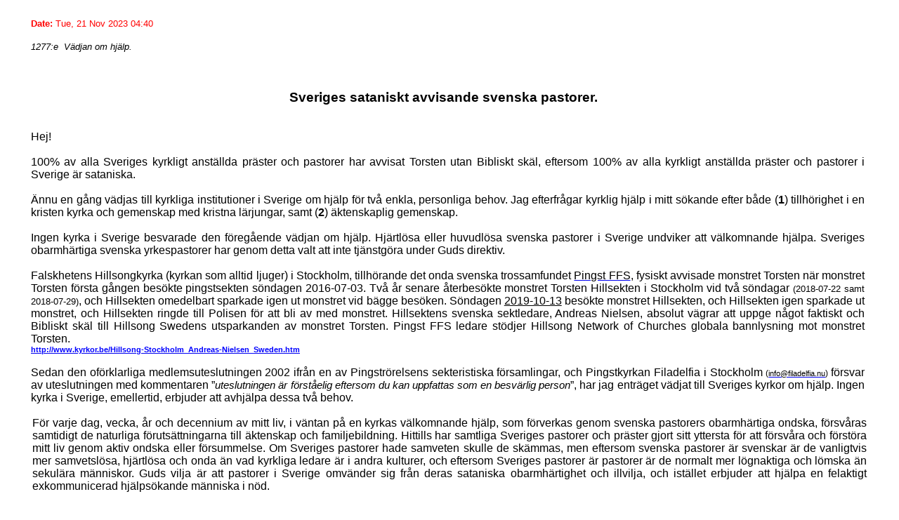

--- FILE ---
content_type: text/html
request_url: http://www.kyrkor.be/231121.htm
body_size: 7256
content:
<!DOCTYPE html PUBLIC "-//W3C//DTD HTML 4.01 Transitional//EN" "http://www.w3.org/TR/html4/loose.dtd">
<html lang="en"><head>
















<meta content="text/html; charset=ISO-8859-1" http-equiv="content-type"><title>Torsten
är avvisad av 100% av alla Sveriges kyrkliga pastorer, eftersom Torsten
är kristen heterosexuell man avsedd av Gud för kristet äktenskap.</title><meta content="T" name="author"></head><body>

<p class="MsoNormal" style="margin: 0cm 30.6pt 0.0001pt 27pt; text-align: justify;"><span style="font-family: &quot;Verdana&quot;,sans-serif;"><o:p>&nbsp;</o:p></span></p>


<p class="MsoNormal" style="margin: 0cm 30.6pt 0.0001pt 27pt; text-align: justify;"><b><span style="font-size: 10pt; font-family: &quot;Verdana&quot;,sans-serif; color: red;">Date:</span></b><span style="font-size: 10pt; font-family: &quot;Verdana&quot;,sans-serif; color: red;"> Tue, 21 Nov 2023 04:40 <o:p></o:p></span></p>


<p class="MsoNormal" style="margin: 0cm 30.6pt 0.0001pt 27pt; text-align: justify;"><span style="font-family: &quot;Verdana&quot;,sans-serif;"><o:p>&nbsp;</o:p></span></p>


<p class="MsoNormal" style="margin: 0cm 30.6pt 0.0001pt 27pt; text-align: justify;"><em><span style="font-size: 10pt; font-family: &quot;Verdana&quot;,sans-serif;" lang="SV">1277:e<span style="">&nbsp; </span>Vädjan om hjälp.<o:p></o:p></span></em></p>


<p class="MsoNormal" style="margin: 0cm 30.6pt 0.0001pt 27pt; text-align: justify;"><span style="font-family: &quot;Verdana&quot;,sans-serif;" lang="SV"><o:p>&nbsp;</o:p></span></p>


<p class="MsoNormal" style="margin: 0cm 30.6pt 0.0001pt 27pt; text-align: justify;"><span style="font-family: &quot;Verdana&quot;,sans-serif;" lang="SV"><o:p>&nbsp;</o:p></span></p>


<p class="MsoNormal" style="margin: 0cm 30.6pt 0.0001pt 27pt; text-align: justify;"><span style="font-family: &quot;Verdana&quot;,sans-serif;" lang="SV"><o:p>&nbsp;</o:p></span></p>


<p class="MsoNormal" style="margin: 0cm 48.5pt 0.0001pt 36pt; text-align: center;" align="center"><b><span style="font-size: 14pt; font-family: &quot;Verdana&quot;,sans-serif;" lang="SV">Sveriges sataniskt
avvisande svenska pastorer. </span></b><span style="font-size: 14pt;" lang="SV"><o:p></o:p></span></p>


<p class="MsoNormal" style="margin: 0cm 30.6pt 0.0001pt 27pt; text-align: justify;"><span style="font-family: &quot;Verdana&quot;,sans-serif;" lang="SV"><o:p>&nbsp;</o:p></span></p>


<p class="MsoNormal" style="margin: 0cm 30.6pt 0.0001pt 27pt; text-align: justify;"><span style="font-family: &quot;Verdana&quot;,sans-serif;" lang="SV"><o:p>&nbsp;</o:p></span></p>


<p class="MsoNormal" style="margin: 0cm 30.6pt 0.0001pt 27pt; text-align: justify;"><span style="font-family: &quot;Verdana&quot;,sans-serif;" lang="SV">Hej!<o:p></o:p></span></p>


<p class="MsoNormal" style="margin: 0cm 30.6pt 0.0001pt 27pt; text-align: justify;"><span style="font-family: &quot;Verdana&quot;,sans-serif;" lang="SV"><o:p>&nbsp;</o:p></span></p>


<p class="MsoNormal" style="margin: 0cm 30.6pt 0.0001pt 27pt; text-align: justify;"><span style="font-family: &quot;Verdana&quot;,sans-serif;" lang="SV">100% av alla Sveriges kyrkligt
anställda präster och pastorer har avvisat Torsten utan Bibliskt skäl, eftersom
100% av alla kyrkligt anställda präster och pastorer i Sverige är sataniska. <o:p></o:p></span></p>


<p class="MsoNormal" style="margin: 0cm 30.6pt 0.0001pt 27pt; text-align: justify;"><span style="font-family: &quot;Verdana&quot;,sans-serif;" lang="SV"><o:p>&nbsp;</o:p></span></p>


<p class="MsoNormal" style="margin: 0cm 30.6pt 0.0001pt 27pt; text-align: justify;"><span style="font-family: &quot;Verdana&quot;,sans-serif;" lang="SV">Ännu en gång vädjas till kyrkliga
institutioner i Sverige om hjälp för två enkla, personliga behov. Jag
efterfrågar kyrklig hjälp i mitt sökande efter både (<st1:NumConv6p0 sch="1" val="1" w:st="on"><b style="">1</b></st1:NumConv6p0>)
tillhörighet i en kristen kyrka och gemenskap med kristna lärjungar, samt (<st1:NumConv6p0 sch="1" val="2" w:st="on"><b style="">2</b></st1:NumConv6p0>)
äktenskaplig gemenskap. <o:p></o:p></span></p>


<p class="MsoNormal" style="margin: 0cm 30.6pt 0.0001pt 27pt; text-align: justify;"><span style="font-family: &quot;Verdana&quot;,sans-serif;" lang="SV"><o:p>&nbsp;</o:p></span></p>


<p class="MsoNormal" style="margin: 0cm 30.6pt 0.0001pt 27pt; text-align: justify;"><span style="font-family: &quot;Verdana&quot;,sans-serif;" lang="SV">Ingen kyrka i Sverige besvarade den
föregående vädjan om hjälp. Hjärtlösa eller huvudlösa svenska pastorer i
Sverige undviker att välkomnande hjälpa. Sveriges obarmhärtiga svenska
yrkespastorer har genom detta valt att inte tjänstgöra under Guds direktiv. <o:p></o:p></span></p>


<p class="MsoNormal" style="margin: 0cm 30.6pt 0.0001pt 27pt; text-align: justify;"><span style="font-family: &quot;Verdana&quot;,sans-serif;" lang="SV"><o:p>&nbsp;</o:p></span></p>


<p class="MsoNormal" style="margin: 0cm 30.6pt 0.0001pt 27pt; text-align: justify;"><span style="font-family: &quot;Verdana&quot;,sans-serif;" lang="SV">Falskhetens Hillsongkyrka (kyrkan som
alltid ljuger) i Stockholm, tillhörande det onda svenska trossamfundet </span><span lang="SV"><a href="https://www.pingst.se/" target="_blank"><span style="font-family: &quot;Verdana&quot;,sans-serif; color: black;">Pingst FFS</span></a></span><span style="font-family: &quot;Verdana&quot;,sans-serif; color: black;" lang="SV">, fysiskt avvisade monstret Torsten när monstret Torsten första gången besökte
</span><span style="font-family: &quot;Verdana&quot;,sans-serif;" lang="SV">pingstsekten
söndagen 2016-07-03. Två år senare återbesökte monstret Torsten Hillsekten i
Stockholm vid två söndagar </span><span style="font-size: 10pt; font-family: &quot;Verdana&quot;,sans-serif;" lang="SV">(2018-07-22 samt 2018-07-29)</span><span style="font-family: &quot;Verdana&quot;,sans-serif;" lang="SV">, och Hillsekten omedelbart
sparkade igen ut monstret vid bägge besöken. Söndagen <u>2019-10-13</u> besökte
monstret Hillsekten, och Hillsekten igen sparkade ut monstret, och Hillsekten
ringde till Polisen för att bli av med monstret. Hillsektens svenska
sektledare, Andreas Nielsen, absolut vägrar att uppge något faktiskt och
Bibliskt skäl till Hillsong Swedens utsparkanden av monstret Torsten. Pingst
FFS ledare stödjer Hillsong Network of Churches globala bannlysning mot
monstret Torsten. <o:p></o:p></span></p>


<p class="MsoNormal" style="margin: 0cm 30.6pt 0.0001pt 27pt; text-align: justify;"><span lang="SV"><a href="http://www.kyrkor.be/Hillsong-Stockholm_Andreas-Nielsen_Sweden.htm"><b><span style="font-size: 8pt; font-family: &quot;Verdana&quot;,sans-serif; color: blue; text-decoration: none;">http://www.kyrkor.be/Hillsong-Stockholm_Andreas-Nielsen_Sweden.htm</span></b></a></span><span class="MsoHyperlink"><b><span style="font-size: 8pt; font-family: &quot;Verdana&quot;,sans-serif; color: blue; text-decoration: none;" lang="SV"> </span></b></span><span style="font-size: 8pt; font-family: &quot;Verdana&quot;,sans-serif; color: blue;" lang="SV"><o:p></o:p></span></p>


<p class="MsoNormal" style="margin: 0cm 30.6pt 0.0001pt 27pt; text-align: justify;"><span style="font-family: &quot;Verdana&quot;,sans-serif;" lang="SV"><o:p>&nbsp;</o:p></span></p>


<p class="MsoNormal" style="margin: 0cm 30.6pt 0.0001pt 27pt; text-align: justify;"><span style="font-family: &quot;Verdana&quot;,sans-serif;" lang="SV">Sedan den oförklarliga
medlemsuteslutningen <st1:NumConv6p0 sch="1" val="2002" w:st="on">2002</st1:NumConv6p0>
ifrån en av Pingströrelsens sekteristiska församlingar, och Pingstkyrkan
Filadelfia i Stockholm </span><span style="font-size: 9pt; font-family: &quot;Verdana&quot;,sans-serif;" lang="SV">(</span><span lang="SV"><a href="mailto:info@filadelfia.nu"><span style="font-size: 8pt; font-family: &quot;Verdana&quot;,sans-serif; color: black; text-decoration: none;">info@filadelfia.nu</span></a></span><span style="font-size: 9pt; font-family: &quot;Verdana&quot;,sans-serif;" lang="SV">) </span><span style="font-family: &quot;Verdana&quot;,sans-serif;" lang="SV">försvar av uteslutningen med
kommentaren &#8221;</span><i style=""><span style="font-size: 11pt; font-family: &quot;Verdana&quot;,sans-serif;" lang="SV">uteslutningen
är förståelig eftersom du kan uppfattas som en besvärlig person</span></i><span style="font-family: &quot;Verdana&quot;,sans-serif;" lang="SV">&#8221;, har jag enträget vädjat
till Sveriges kyrkor om hjälp. Ingen kyrka i Sverige, emellertid, erbjuder att
avhjälpa dessa två behov. <o:p></o:p></span></p>


<p class="MsoNormal" style="margin: 0cm 28.3pt 0.0001pt 1cm; text-align: justify;"><span style="font-family: &quot;Verdana&quot;,sans-serif;" lang="SV"><o:p>&nbsp;</o:p></span></p>


<p class="MsoNormal" style="margin: 0cm 28.3pt 0.0001pt 1cm; text-align: justify;"><span style="font-family: &quot;Verdana&quot;,sans-serif;" lang="SV">För varje dag, vecka, år och decennium
av mitt liv, i väntan på en kyrkas välkomnande hjälp, som förverkas genom
svenska pastorers obarmhärtiga ondska, försvåras samtidigt de naturliga
förutsättningarna till äktenskap och familjebildning. Hittills har samtliga
Sveriges pastorer och präster gjort sitt yttersta för att försvåra och förstöra
mitt liv genom aktiv ondska eller försummelse. Om Sveriges pastorer hade
samveten skulle de skämmas, men eftersom svenska pastorer är svenskar är de
vanligtvis mer samvetslösa, hjärtlösa och onda än vad kyrkliga ledare är i
andra kulturer, och eftersom Sveriges pastorer är pastorer är de normalt mer
lögnaktiga och lömska än sekulära människor. Guds vilja är att pastorer i
Sverige omvänder sig från deras sataniska obarmhärtighet och illvilja, och
istället erbjuder att hjälpa en felaktigt exkommunicerad hjälpsökande människa
i nöd. </span><span style="font-family: &quot;Verdana&quot;,sans-serif;" lang="SV"><o:p></o:p></span></p>


<p class="MsoNormal" style="margin: 0cm 28.3pt 0.0001pt 1cm; text-align: justify;"><span style="font-family: &quot;Verdana&quot;,sans-serif;" lang="SV"><o:p>&nbsp;</o:p></span></p>


<p class="MsoNormal" style="margin: 0cm 30.6pt 0.0001pt 27pt; text-align: justify;"><span style="font-family: &quot;Verdana&quot;,sans-serif;" lang="SV">Svenska pastorers kärlekslösa respons
till min enkla vädjan om hjälp och svenska pastorers ovilja att välkomnande
hjälpa, i sökandet av lärjungamässigt kristen gemenskap och i mitt sökande
efter kontakt med en kristen kvinna, påvisar att många svenska pastorer är
obarmhärtiga, omänskliga och grymma. Det skulle vara oansvarigt att inte
uppmana Sveriges pastorer till omvändelse när evidensen är svenska pastorers
obarmhärtighet, omänsklighet, grymhet och ondska. För samhällen och världen bör
kristna pastorer utgöra föredömen i Kristuslikhet &#8211; inte varnande exempel på
satans omänsklighet. Sveriges svenska pastorer bör därför omvända sig från
svenskpastoral obarmhärtighet, svenskpastoral omänsklighet, svenskpastoralt
oförstånd, svenskprästerlig heresi, samt svenskpastoral lydnad till satan. <o:p></o:p></span></p>


<p class="MsoNormal" style="margin: 0cm 30.6pt 0.0001pt 27pt; text-align: justify;"><span style="font-family: &quot;Verdana&quot;,sans-serif;" lang="SV"><o:p>&nbsp;</o:p></span></p>


<p class="MsoNormal" style="margin: 0cm 30.6pt 0.0001pt 27pt; text-align: justify;"><span style="font-family: &quot;Verdana&quot;,sans-serif;" lang="SV">Några svenska pastorers lögner och
ondska, och sedermera övriga kyrkors ovilja till kommunikation och förvägrad
hjälp, har vållat samt befäster inte endast en personligt olycklig
livssituation men också betraktelsen av svenska pastorer som obarmhärtiga, omänskliga
och sataniska. Jag vädjar därför till svensk kyrklighet att Sveriges sataniska
pastorer/präster ska omvända sig från deras ondska, till att istället
eftersträva förnuft och godhet, inte endast av personliga skäl, men även som
ett gott vittnesbörd till de observatörer som ännu inte har välkomnat Jesus
Kristus som sin personlige frälsare. Svenska pastorer förfogar över en god
seger för kyrklighetens trovärdighet och ett gott vittnesmål i denna följetong,
om Sveriges pastorer väljer att avslutande vilja lyda Gud och att därmed
hjälpa. Kommunikation är botemedlet för kommunikationsbrist, en problemlösande
förutsättning och pragmatiskt nödvändigt. Någon pastor måste faktiskt
kommunicera en vilja att välkomna samt en vilja att konkret hjälpa. Jag vädjar
därför till någon kristen kyrka som vill hjälpa att meddela det, så att den
kyrkan kan kommunicera och träffa mig. I svenska kyrkors fullständiga avsaknad
av kristen vilja att hjälpa, förblir svensk kyrklighet en skam - och
internationellt sett även ett varnande exempel på ogudaktig kyrklighet. <o:p></o:p></span></p>


<p class="MsoNormal" style="margin: 0cm 30.6pt 0.0001pt 27pt; text-align: justify;"><span style="font-family: &quot;Verdana&quot;,sans-serif;" lang="SV"><o:p>&nbsp;</o:p></span></p>


<p class="MsoNormal" style="margin: 0cm 30.6pt 0.0001pt 27pt; text-align: justify;"><span style="font-family: &quot;Verdana&quot;,sans-serif;" lang="SV">Utan att ha träffat mig, uppfattas
några svenska pastorer att bedöma Torsten som psykiskt utvecklingsstörd. Flera
svenska pastor i Stockholm och i Sverige, som aldrig har träffat Torsten, har
avvisat Torsten från intagning till sina församlingar då de har uttryckt att
Torstens behov egentligen är av psykiatrisk art och att Torsten därför är för
mycket resurskrävande. Sekteristiskt osunda Södermalmskyrkan </span><span style="font-size: 8pt; font-family: &quot;Verdana&quot;,sans-serif;" lang="SV">(</span><span lang="SV"><a href="mailto:info@sodermalmskyrkan.org"><span style="font-size: 8pt; font-family: &quot;Verdana&quot;,sans-serif; color: black; text-decoration: none;">info@sodermalmskyrkan.org</span></a></span><span class="brodtext"><span style="font-size: 8pt; font-family: &quot;Verdana&quot;,sans-serif;" lang="SV">)</span></span><span class="brodtext"><span style="font-family: &quot;Verdana&quot;,sans-serif;" lang="SV">
</span></span><span style="font-family: &quot;Verdana&quot;,sans-serif;" lang="SV">beslutade
att Torsten har en dålig attityd till kyrkan eftersom Torsten inte kunde intyga
&#8221;</span><i style=""><span style="font-size: 11pt; font-family: &quot;Verdana&quot;,sans-serif;" lang="SV">ovillkorligt</span></i><i style=""><span style="font-family: &quot;Verdana&quot;,sans-serif;" lang="SV">&#8221;</span></i><span style="font-family: &quot;Verdana&quot;,sans-serif;" lang="SV"> förtroende till
Södermalmskyrkans maktmissbrukande pastorer, och därför avvisades Torstens
ansökan om medlemskap där. Stockholm Vineyard falskt anklagade Torsten för
problem med sina känslor samt att Torsten inte är &#8221;</span><i style=""><span style="font-size: 11pt; font-family: &quot;Verdana&quot;,sans-serif;" lang="SV">den
sortens</span></i><span style="font-family: &quot;Verdana&quot;,sans-serif;" lang="SV">&#8221;
person som Vineyard Norden </span><span lang="SV"><a href="http://www.vineyard.se/"><span style="font-size: 7pt; font-family: &quot;Verdana&quot;,sans-serif; color: black; text-decoration: none;">(</span></a><a href="http://www.vineyard.se/"><span style="font-size: 7pt; font-family: &quot;Verdana&quot;,sans-serif; color: black; text-decoration: none;">http://www.vineyard.se</span></a></span><span style="font-size: 7pt; font-family: &quot;Verdana&quot;,sans-serif; color: black;" lang="SV">)</span><span style="font-family: &quot;Verdana&quot;,sans-serif; color: black;" lang="SV"> vill godkänna.
Den lögnaktige och okristliga</span><span style="font-family: &quot;Verdana&quot;,sans-serif;" lang="SV">
församlingsgrundaren i Evangeliska Frikyrkan </span><span style="font-size: 7pt; font-family: &quot;Verdana&quot;,sans-serif; color: black;" lang="SV">(</span><span lang="SV"><a href="http://www.efk.se/om-efk/var-organisation/programstyrelser-inom-efk.html"><span style="font-size: 7pt; font-family: &quot;Verdana&quot;,sans-serif; color: black; text-decoration: none;">http://www.efk.se/om-efk/var-organisation/programstyrelser-inom-efk.html</span></a></span><span style="font-size: 7pt; font-family: &quot;Verdana&quot;,sans-serif; color: black;" lang="SV">)</span><span style="font-family: &quot;Verdana&quot;,sans-serif;" lang="SV">, <span style="color: black;">svensken
Kjell-Axel Johansson </span></span><span style="font-size: 7pt; font-family: &quot;Verdana&quot;,sans-serif; color: black;" lang="SV">(</span><span lang="SV"><a href="mailto:kaj@gmx.it"><span style="font-size: 7pt; font-family: &quot;Verdana&quot;,sans-serif; color: black; text-decoration: none;">kaj@gmx.it</span></a></span><span style="font-size: 7pt; font-family: &quot;Verdana&quot;,sans-serif; color: black;" lang="SV">, </span><span lang="SV"><a href="mailto:info@newwine.se"><span style="font-size: 7pt; font-family: &quot;Verdana&quot;,sans-serif; color: black; text-decoration: none;">info@newwine.se</span></a></span><span style="font-size: 7pt; font-family: &quot;Verdana&quot;,sans-serif; color: black;" lang="SV">, </span><span lang="SV"><a href="mailto:info@efk.se"><span style="font-size: 7pt; font-family: &quot;Verdana&quot;,sans-serif; color: black; text-decoration: none;">info@efk.se</span></a></span><span style="font-size: 7pt; font-family: &quot;Verdana&quot;,sans-serif; color: black;" lang="SV">)</span><span style="font-family: &quot;Verdana&quot;,sans-serif; color: black;" lang="SV">, med sitt
kyrksviniga hyckleri </span><span style="font-size: 7pt; font-family: &quot;Verdana&quot;,sans-serif; color: black;" lang="SV">(</span><span lang="SV"><a href="http://kjellaxel.wordpress.com/about"><span style="font-size: 7pt; font-family: &quot;Verdana&quot;,sans-serif; color: black; text-decoration: none;">http://kjellaxel.wordpress.com/about</span></a></span><span style="font-size: 7pt; font-family: &quot;Verdana&quot;,sans-serif; color: black;" lang="SV">)</span><span style="font-family: &quot;Verdana&quot;,sans-serif; color: black;" lang="SV">, uteslöt Torsten
från Vineyard </span><span lang="SV"><a href="http://www.vineyard.se/"><span style="font-size: 7pt; font-family: &quot;Verdana&quot;,sans-serif; color: black; text-decoration: none;">(</span></a><a href="http://www.vineyard.se/"><span style="font-size: 7pt; font-family: &quot;Verdana&quot;,sans-serif; color: black; text-decoration: none;">http://www.vineyard.se</span></a></span><span style="font-size: 7pt; font-family: &quot;Verdana&quot;,sans-serif; color: black;" lang="SV">)</span><span style="font-family: &quot;Verdana&quot;,sans-serif; color: black;" lang="SV"> med</span><span style="font-family: &quot;Verdana&quot;,sans-serif;" lang="SV"> motiveringen &#8221;</span><i style=""><span style="font-size: 11pt; font-family: &quot;Verdana&quot;,sans-serif;" lang="SV">du är inte den sortens person vi vill sätta
vår stämpel på</span></i><span style="font-family: &quot;Verdana&quot;,sans-serif;" lang="SV">&#8221;,
och svensken Kjell-Axel Johansson har även efter två decennier efter hans
uteslutningen mot Torsten ifrån Vineyard vägrat att förtydliga vilken &#8221;sorts&#8221;
människor han inte godkänner. Dessa lögnaktiga, falska och sataniska svenska
pastorer saknar förstånd, saknar omdöme, saknar barmhärtighet, saknar kärlek,
och saknar Guds ledning. Eftersom pastorerna är svenskar är de exceptionellt
hjärtlösa och moralförvirrade, och eftersom pastorerna är pastorer är de
exceptionellt lögnaktiga och lömska. Svenska pastorer och kyrkliga ledare, i
deras avsky mot fakta och deras hat mot sanning, och i deras avvisande mot
oskyldige Torsten, beter sig identiskt med satan. <o:p></o:p></span></p>


<p class="MsoNormal" style="margin: 0cm 30.6pt 0.0001pt 27pt; text-align: justify;"><span style="font-family: &quot;Verdana&quot;,sans-serif;" lang="SV"><o:p>&nbsp;</o:p></span></p>


<p class="MsoNormal" style="margin: 0cm 30.6pt 0.0001pt 27pt; text-align: justify;"><span style="font-family: &quot;Verdana&quot;,sans-serif; color: black;" lang="SV">Svensk sjukvård
klassificerar Torsten som narcissistiskt personlighetsstörd samt att Torsten
har </span><span style="font-family: &quot;Verdana&quot;,sans-serif;" lang="SV">&#8221;</span><i style=""><span style="font-size: 11pt; font-family: &quot;Verdana&quot;,sans-serif;" lang="SV">stora svårigheter i
kontakten med andra människor</span></i><span style="font-family: &quot;Verdana&quot;,sans-serif;" lang="SV">&#8221;,
&#8221;</span><i style=""><span style="font-size: 11pt; font-family: &quot;Verdana&quot;,sans-serif;" lang="SV">tankeinnehåll
av viss vanföreställningskaraktär</span></i><span style="font-family: &quot;Verdana&quot;,sans-serif;" lang="SV">&#8221; och &#8221;</span><i style=""><span style="font-size: 11pt; font-family: &quot;Verdana&quot;,sans-serif;" lang="SV">drar sig
undan, isolerar sig</span></i><span style="font-family: &quot;Verdana&quot;,sans-serif;" lang="SV">&#8221;.
Svensk sjukvård saknar i dessa klassifikationer något underlag, saknar
medicinsk indikation och saknar professionalism. Den pinsamt okunniga svenska
medicinsk-expertisen reagerar instinktivt enligt de tio kulturella deviserna i
Sverige, med åtföljande logik; eftersom Torsten bryter mot svensk Jantelag är
Torsten störd. Enligt svensk sjukvård är kristen Gudstro ofta synonymt med
tankeinnehåll av vanförställningskaraktär. Svensk medicinsk expertis missriktar
orsakssambandet mellan uteslutning från kyrkor och utanförskap/ensamhet, och
tolkar istället att Torsten har själv valt att isolera sig ifrån sin omgivning.
Det faktum att svenskar i internationella jämförelser kan uppfattas som socialt
reserverade, ovänliga och misstänksamma mot främlingar medför ökad
kontaktsvårighet för icke-svenskar (som t.ex. Torsten) att etablera kontakt med
just svenskar. <o:p></o:p></span></p>


<p class="MsoNormal" style="margin: 0cm 30.6pt 0.0001pt 27pt; text-align: justify;"><span style="font-family: &quot;Verdana&quot;,sans-serif;" lang="SV"><o:p>&nbsp;</o:p></span></p>


<p class="MsoNormal" style="margin: 0cm 30.6pt 0.0001pt 27pt; text-align: justify;"><span style="font-family: &quot;Verdana&quot;,sans-serif;" lang="SV">Svenska pastorer föredrar att
demonstrera sin obarmhärtighet och ondska istället för att vilja välkomna och
vilja hjälpa. Svenska pastorer borde bekänna sina tillkortakommanden och tackla
sina församlingsproblem, men istället väljer svenska pastorer att exkommunicera
sanningsanförarna, eftersom kyrkliga pastorer som regel hatar sanning. I
stället för att stödja evangelisation väljer svenska pastorer att bannlysa
evangelisterna. Allt fler svenska pastorer anammar hellre feministteologins och
pro-gayteologins heresier än att erkänna Gudsordnade genusroller och Biblisk
sexualetik. Sveriges förvirrade präster tycks hellre söka Sveriges Riksdags
godkännande än att lyda Gud, och svenska präster tycks hellre vilja skända Guds
ordning genom att välsigna homosexuella partnerskap, homosexuella äktenskap och
liknande avskyvärda skamligheter än att forma kristet lärjungamässiga
församlingar. Svenska pastorer begår äktenskapsbrott, skilsmässa och välsignar
trolösa omgiften, men vägrar att bistå ogifta män och kvinnors efterfrågan om
hjälp till kristet social gemenskap för att underlätta inledande av genuint
kristna äktenskap. I stället för ödmjuk och ärlig kommunikation väljer svenska
pastorer lögn, förtal och nonchalans. Sveriges svenska pastorer älskar lögnen
och ondskan mer än sanning och godhet. För svenskheretiska trossamfundet
Svenska Kyrkan är Sveriges Riksdag i praktiken Guds Ord. <u>Det mest sviniga
och antikristliga kyrkoetablissemanget på jorden är det svenska</u>. <o:p></o:p></span></p>


<p class="MsoNormal" style="margin: 0cm 30.6pt 0.0001pt 27pt; text-align: justify;"><span style="font-family: &quot;Verdana&quot;,sans-serif;" lang="SV"><o:p>&nbsp;</o:p></span></p>


<p class="MsoNormal" style="margin: 0cm 30.6pt 0.0001pt 27pt; text-align: justify;"><span style="font-family: &quot;Verdana&quot;,sans-serif; color: black;" lang="SV">Satans svenska pastorer
ljuger och förtalar Torsten </span><span style="font-size: 7pt; font-family: &quot;Verdana&quot;,sans-serif; color: black;" lang="SV">(</span><span lang="SV"><a href="http://www.kyrkor.be/071113.htm"><span style="font-size: 7pt; font-family: &quot;Verdana&quot;,sans-serif; color: black; text-decoration: none;">http://www.kyrkor.be/071113.htm</span></a></span><span style="font-size: 7pt; font-family: &quot;Verdana&quot;,sans-serif; color: black;" lang="SV">)</span><span style="font-family: &quot;Verdana&quot;,sans-serif; color: black;" lang="SV">, och när Torsten
söker kontakt med Sveriges pastorer hänvisar många av satans svenska pastorer
Torsten istället till psykiatriker, specialister, terapeuter eller
själavårdare. <o:p></o:p></span></p>


<p class="MsoNormal" style="margin: 0cm 30.6pt 0.0001pt 27pt; text-align: justify;"><span style="font-family: &quot;Verdana&quot;,sans-serif;" lang="SV"><o:p>&nbsp;</o:p></span></p>


<p class="MsoNormal" style="margin: 0cm 30.6pt 0.0001pt 27pt; text-align: justify;"><span style="font-family: &quot;Verdana&quot;,sans-serif; color: black;" lang="SV">Pingströrelsens tidigare
samfundsledare och djävulska pingstpastor, Sten-Gunnar Hedin </span><span style="font-size: 7pt; font-family: &quot;Verdana&quot;,sans-serif; color: black;" lang="SV">(</span><span lang="SV"><a href="mailto:sten-gunnar.hedin@pingst.se"><span style="font-size: 7pt; font-family: &quot;Verdana&quot;,sans-serif; color: black; text-decoration: none;">sten-gunnar.hedin@pingst.se</span></a></span><span style="font-size: 7pt; font-family: &quot;Verdana&quot;,sans-serif; color: black;" lang="SV">)</span><span style="font-family: &quot;Verdana&quot;,sans-serif; color: black;" lang="SV">, konstaterade
genom hans utsedda pingstombud </span><span style="font-size: 7pt; font-family: &quot;Verdana&quot;,sans-serif; color: black;" lang="SV">(</span><span lang="SV"><a href="http://www.kyrkor.be/pingst.htm"><span style="font-size: 7pt; font-family: &quot;Verdana&quot;,sans-serif; color: black; text-decoration: none;">http://www.kyrkor.be/pingst.htm</span></a></span><span style="font-size: 7pt; font-family: &quot;Verdana&quot;,sans-serif; color: black;" lang="SV">)</span><span style="font-family: &quot;Verdana&quot;,sans-serif; color: black;" lang="SV">, att Torsten inte
kan frikännas från svenska Pingströrelsens anklagelse mot Torsten; anklagelsen
att Torsten utgör en besvärlig människa, och att svenska Pingströrelsens
uteslutning av Torsten därför är försvarbart förståelig. Pingströrelsen har
inte redogjort något annat skäl till sina falska anklagelser och förolämpningar
mot Torsten än att hänvisa till djävulska Kjell-Axel Johanssons grundlösa
ärekränkning mot Torsten; att Torsten inte är en godkänt sort. Sveriges
djävulska pastorer älskar att ljuga, och beskyddar sina pastorskollegors
lögner, men utesluter offren för pastorernas lögner och avvisar de oskyldiga
kristna. Sveriges djävulska Pingstpastor Sten-Gunnar Hedin </span><span style="font-size: 7pt; font-family: &quot;Verdana&quot;,sans-serif; color: black;" lang="SV">(</span><span lang="SV"><a href="http://www.kyrkor.be/franfiladelfia050112.htm"><span style="font-size: 7pt; font-family: &quot;Verdana&quot;,sans-serif; color: black; text-decoration: none;">http://www.kyrkor.be/franfiladelfia050112.htm</span></a></span><span style="font-size: 7pt; font-family: &quot;Verdana&quot;,sans-serif; color: black;" lang="SV">)</span><span style="font-family: &quot;Verdana&quot;,sans-serif; color: black;" lang="SV">, i stället för
att tala sanning och därmed omvända sig från svenska Pingströrelsens ondska och
lögner mot Torsten, hänvisade han den falskt anklagade och grundlöst uteslutna
Torsten till själavård &#8221;</span><i style=""><span style="font-size: 11pt; font-family: &quot;Verdana&quot;,sans-serif; color: black;" lang="SV">&#8230;
vill jag att du söker vårt samtalscenter, där finns möjlighet till enskild
själavård&#8230;</span></i><span style="font-family: &quot;Verdana&quot;,sans-serif; color: black;" lang="SV">&#8221; eftersom Torsten hade begärt en förklaring ifrån Sveriges
Pingströrelse till Pingströrelsens uteslutning av Torsten. <o:p></o:p></span></p>


<p class="MsoNormal" style="margin: 0cm 30.6pt 0.0001pt 27pt; text-align: justify;"><span style="font-family: &quot;Verdana&quot;,sans-serif; color: black;" lang="SV"><o:p>&nbsp;</o:p></span></p>


<p class="MsoNormal" style="margin: 0cm 30.6pt 0.0001pt 27pt; text-align: justify;"><span style="font-family: &quot;Verdana&quot;,sans-serif; color: black;" lang="SV">Pingströrelsens tidigare
trossamfundsledare och djävulska pingstpastor, Pelle Hörnmark </span><span style="font-size: 7pt; font-family: &quot;Verdana&quot;,sans-serif; color: black;" lang="SV">(</span><span lang="SV"><a href="mailto:pelle.hornmark@pingst.se"><span style="font-size: 7pt; font-family: &quot;Verdana&quot;,sans-serif; color: black; text-decoration: none;">pelle.hornmark@pingst.se</span></a></span><span style="font-size: 7pt; font-family: &quot;Verdana&quot;,sans-serif; color: black;" lang="SV">)</span><span style="font-family: &quot;Verdana&quot;,sans-serif; color: black;" lang="SV">, besvarade
Torstens vädjan om tillhörighet i en kristen kyrka </span><span style="font-size: 7pt; font-family: &quot;Verdana&quot;,sans-serif; color: black;" lang="SV">(</span><span lang="SV"><a href="http://www.kyrkor.be/100601.htm"><span style="font-size: 7pt; font-family: &quot;Verdana&quot;,sans-serif; color: black; text-decoration: none;">http://www.kyrkor.be/100601.htm</span></a></span><span style="font-size: 7pt; font-family: &quot;Verdana&quot;,sans-serif; color: black;" lang="SV">)</span><span style="font-family: &quot;Verdana&quot;,sans-serif; color: black;" lang="SV"> med svenska
Pingströrelsens karakteristiskt avvisande ondska &#8221;</span><i style=""><span style="font-size: 11pt; font-family: &quot;Verdana&quot;,sans-serif; color: black;" lang="SV">Kan du vara vänlig att ta bort mig från din mejl lista efter nästa
brev. Mvh Pelle Hörnmark</span></i><span style="font-family: &quot;Verdana&quot;,sans-serif; color: black;" lang="SV">&#8221;. </span><span style="font-family: &quot;Verdana&quot;,sans-serif;" lang="SV">Den
nuvarande föreståndaren för djävulens svenska trossamfund &#8221;Pingströrelsen&#8221;
(Pingst &#8211; fria församlingar i <span style="color: black;">samverkan), Daniel Alm </span></span><span style="font-size: 8pt; font-family: &quot;Verdana&quot;,sans-serif; color: black;" lang="SV">(</span><span lang="SV"><a href="mailto:daniel.alm@pingst.se"><span style="font-size: 8pt; font-family: &quot;Verdana&quot;,sans-serif; color: black; text-decoration: none;">daniel.alm@pingst.se</span></a></span><span style="font-size: 8pt; font-family: &quot;Verdana&quot;,sans-serif; color: black;" lang="SV">)</span><span style="font-family: &quot;Verdana&quot;,sans-serif; color: black;" lang="SV">, har</span><span style="font-family: &quot;Verdana&quot;,sans-serif;" lang="SV"> absolut vägrat att omvända
sig från hans personliga avvisning mot oskyldige Torsten. <span style="color: black;">Den svenska Pingströrelsen, som orättfärdigt och utan
motivering uteslöt Torsten som medlem, som därefter försvarade den orättfärdiga
uteslutningen med en grundlös anklagelse om att Torsten eventuellt kunde ha
uppfattats som en besvärlig människa, och som alltjämt vägrar att erkänna
uteslutningen av Torsten som en synd, har avvisat kommunikation med Torsten
genom samtliga Pingströrelsens högsta ledare. Svenska Pingstkyrkoledare hatar
sanning och uppför sig som satan. <o:p></o:p></span></span></p>


<p class="MsoNormal" style="margin: 0cm 30.6pt 0.0001pt 27pt; text-align: justify;"><span style="font-family: &quot;Verdana&quot;,sans-serif; color: black;" lang="SV"><o:p>&nbsp;</o:p></span></p>


<p class="MsoNormal" style="margin: 0cm 30.6pt 0.0001pt 27pt; text-align: justify;"><span style="font-family: &quot;Verdana&quot;,sans-serif; color: black;" lang="SV">Stanley Sjöberg </span><span style="font-size: 7pt; font-family: &quot;Verdana&quot;,sans-serif; color: black;" lang="SV">(</span><span lang="SV"><a href="mailto:stanley@webbkyrkan.com"><span style="font-size: 7pt; font-family: &quot;Verdana&quot;,sans-serif; color: black; text-decoration: none;">stanley@webbkyrkan.com</span></a></span><span style="font-size: 7pt; font-family: &quot;Verdana&quot;,sans-serif; color: black;" lang="SV">)</span><span style="font-family: &quot;Verdana&quot;,sans-serif; color: black;" lang="SV">, den heretiska,
ständigt antagonistiska, arroganta och djävulska Pingstpastorn, besvarade
Torstens vädjan efter en kristen kyrka med en hjärtlös och tanklös kommentar &#8221;</span><i style=""><span style="font-size: 11pt; font-family: &quot;Verdana&quot;,sans-serif; color: black;" lang="SV">Ingen kan få hjälp på det här
sättet! Det är otänkbart att ens svara på Dina önskningar.</span></i><span style="font-family: &quot;Verdana&quot;,sans-serif; color: black;" lang="SV">&#8221; <o:p></o:p></span></p>


<p class="MsoNormal" style="margin: 0cm 30.6pt 0.0001pt 27pt; text-align: justify;"><span style="font-family: &quot;Verdana&quot;,sans-serif; color: black;" lang="SV"><o:p>&nbsp;</o:p></span></p>


<p class="MsoNormal" style="margin: 0cm 30.6pt 0.0001pt 27pt; text-align: justify;"><span style="font-family: &quot;Verdana&quot;,sans-serif; color: black;" lang="SV">Livets Ord i Uppsala </span><span style="font-size: 7pt; font-family: &quot;Verdana&quot;,sans-serif; color: black;" lang="SV">(</span><span lang="SV"><a href="http://www.livetsord.se/"><span style="font-size: 7pt; font-family: &quot;Verdana&quot;,sans-serif; color: black; text-decoration: none;">http://www.livetsord.se</span></a></span><span style="font-size: 7pt; font-family: &quot;Verdana&quot;,sans-serif; color: black;" lang="SV">)</span><span style="font-family: &quot;Verdana&quot;,sans-serif; color: black;" lang="SV"> besvarade
Torstens efterfrågan om en kristen kyrka via hycklande svenskpastorn Robert Ekh
</span><span style="font-size: 7pt; font-family: &quot;Verdana&quot;,sans-serif; color: black;" lang="SV">(</span><span lang="SV"><a href="mailto:robert.ekh@livetsord.se"><span style="font-size: 7pt; font-family: &quot;Verdana&quot;,sans-serif; color: black; text-decoration: none;">robert.ekh@livetsord.se</span></a></span><span style="font-size: 7pt; font-family: &quot;Verdana&quot;,sans-serif; color: black;" lang="SV">)</span><span style="font-family: &quot;Verdana&quot;,sans-serif; color: black;" lang="SV"> med okristligt
avvisande och dödande ord &#8221;</span><i style=""><span style="font-size: 11pt; font-family: &quot;Verdana&quot;,sans-serif; color: black;" lang="SV">Jag
begär att min mejladress raderas.</span></i><span style="font-family: &quot;Verdana&quot;,sans-serif; color: black;" lang="SV">&#8221; Livets Ord i Uppsala avvisade efterfrågan
om bön </span><span style="font-size: 7pt; font-family: &quot;Verdana&quot;,sans-serif; color: black;" lang="SV">(</span><span lang="SV"><a href="mailto:bon@livetsord.se"><span style="font-size: 7pt; font-family: &quot;Verdana&quot;,sans-serif; color: black; text-decoration: none;">bon@livetsord.se</span></a></span><span style="font-size: 7pt; font-family: &quot;Verdana&quot;,sans-serif; color: black;" lang="SV">)</span><span style="font-family: &quot;Verdana&quot;,sans-serif; color: black;" lang="SV"> för en kristen
kyrka med orden &#8221;</span><i style=""><span style="font-size: 11pt; font-family: &quot;Verdana&quot;,sans-serif; color: black;" lang="SV">Tack för
dina brev. Vi behöver inte fler.</span></i><span style="font-family: &quot;Verdana&quot;,sans-serif; color: black;" lang="SV">&#8221; Livets Ord i Uppsala receptionist </span><span style="font-size: 7pt; font-family: &quot;Verdana&quot;,sans-serif; color: black;" lang="SV">(</span><span lang="SV"><a href="mailto:info@livetsord.se"><span style="font-size: 7pt; font-family: &quot;Verdana&quot;,sans-serif; color: black; text-decoration: none;">info@livetsord.se</span></a></span><span style="font-size: 7pt; font-family: &quot;Verdana&quot;,sans-serif; color: black;" lang="SV">)</span><span style="font-family: &quot;Verdana&quot;,sans-serif; color: black;" lang="SV"> besvarade
Torstens efterfrågan om en kristen kyrka med likgiltig kyla &#8221;</span><i style=""><span style="font-size: 11pt; font-family: &quot;Verdana&quot;,sans-serif; color: black;" lang="SV">Vi tackar för dina mail men vi
skulle uppskatta att inte få mer av era mail.</span></i><span style="font-family: &quot;Verdana&quot;,sans-serif; color: black;" lang="SV">&#8221;. Livets Ords svenska
hyckleri och ytlighet ekar utöver världen.<o:p></o:p></span></p>


<p class="MsoNormal" style="margin: 0cm 30.6pt 0.0001pt 27pt; text-align: justify;"><span style="font-family: &quot;Verdana&quot;,sans-serif;" lang="SV"><o:p>&nbsp;</o:p></span></p>


<p class="MsoNormal" style="margin: 0cm 30.6pt 0.0001pt 27pt; text-align: justify;"><span style="font-family: &quot;Verdana&quot;,sans-serif;" lang="SV">Axplock från andra svenska kyrkliga
trossamfunds avvisningar av Torsten: </span><span lang="SV"><a href="http://www.kyrkor.be/satans-svenska-kyrkliga-trossamfund.htm"><span style="font-size: 8pt; font-family: &quot;Verdana&quot;,sans-serif; color: black; text-decoration: none;">http://www.kyrkor.be/satans-svenska-kyrkliga-trossamfund.htm</span></a></span><span style="font-size: 8pt; font-family: &quot;Verdana&quot;,sans-serif; color: black;" lang="SV">. <o:p></o:p></span></p>


<p class="MsoNormal" style="margin: 0cm 30.6pt 0.0001pt 27pt; text-align: justify;"><span style="font-family: &quot;Verdana&quot;,sans-serif;" lang="SV"><o:p>&nbsp;</o:p></span></p>


<p class="MsoNormal" style="margin: 0cm 30.6pt 0.0001pt 27pt; text-align: justify;"><span style="font-family: &quot;Verdana&quot;,sans-serif;" lang="SV">Jag efterlyser en kristen kyrka som
både vill välkomna till lärjungamässig gemenskap och som vill hjälpa i mitt
sökande efter kontakt med en kristen kvinna där en relation eventuellt skulle
kunna leda till äktenskap. <o:p></o:p></span></p>


<p class="MsoNormal" style="margin: 0cm 30.6pt 0.0001pt 27pt; text-align: justify;"><span style="font-family: &quot;Verdana&quot;,sans-serif;" lang="SV"><o:p>&nbsp;</o:p></span></p>


<p class="MsoNormal" style="margin: 0cm 30.6pt 0.0001pt 27pt; text-align: justify;"><span style="font-family: &quot;Verdana&quot;,sans-serif;" lang="SV"><o:p>&nbsp;</o:p></span></p>


<p class="MsoNormal" style="margin: 0cm 30.6pt 0.0001pt 27pt; text-align: justify;"><span style="font-family: &quot;Verdana&quot;,sans-serif;" lang="SV">Existerar en kristen kyrka inom
Sverige som vill välkomna? <o:p></o:p></span></p>


<p class="MsoNormal" style="margin: 0cm 30.6pt 0.0001pt 27pt;"><span style="font-family: &quot;Verdana&quot;,sans-serif;" lang="SV"><o:p>&nbsp;</o:p></span></p>


<p class="MsoNormal" style="margin: 0cm 30.6pt 0.0001pt 27pt;"><span style="font-family: &quot;Verdana&quot;,sans-serif;" lang="SV"><o:p>&nbsp;</o:p></span></p>


<p class="MsoNormal" style="margin: 0cm 30.6pt 0.0001pt 27pt;"><span style="font-family: &quot;Verdana&quot;,sans-serif;" lang="SV">Med vänlig hälsning, <o:p></o:p></span></p>


<p class="MsoNormal" style="margin: 0cm 30.6pt 0.0001pt 27pt;"><span style="font-family: &quot;Verdana&quot;,sans-serif;" lang="SV"><o:p>&nbsp;</o:p></span></p>


<p class="MsoNormal" style="margin: 0cm 30.6pt 0.0001pt 27pt;"><span style="font-family: &quot;Verdana&quot;,sans-serif;" lang="SV">Torsten Nenzén <o:p></o:p></span></p>


<p class="MsoNormal" style="margin: 0cm 30.6pt 0.0001pt 27pt;"><span style="font-family: &quot;Verdana&quot;,sans-serif;" lang="SV"><o:p>&nbsp;</o:p></span></p>


<p class="MsoNormal" style="margin: 0cm 30.6pt 0.0001pt 27pt;"><span style="font-family: &quot;Verdana&quot;,sans-serif;" lang="SV"><o:p>&nbsp;</o:p></span></p>


<p class="MsoNormal" style="margin: 0cm 30.6pt 0.0001pt 27pt;"><span style="font-family: &quot;Verdana&quot;,sans-serif;" lang="SV"><o:p>&nbsp;</o:p></span></p>


<p class="MsoNormal" style="margin: 0cm 30.6pt 0.0001pt 27pt;"><span style="font-family: &quot;Verdana&quot;,sans-serif;" lang="SV"><o:p>&nbsp;</o:p></span></p>


<p class="MsoNormal" style="margin: 0cm 30.5pt 0.0001pt 27pt; text-align: justify;"><span style="font-size: 8pt; font-family: &quot;Verdana&quot;,sans-serif; color: black;" lang="SV">Föregående
brev läses på webbsidan:<span style="">&nbsp; </span></span><span lang="SV"><a href="http://www.kyrkor.be/"><span style="font-size: 8pt; font-family: &quot;Verdana&quot;,sans-serif; text-decoration: none;">http://www.kyrkor.be</span></a></span><span style="font-size: 8pt; font-family: &quot;Verdana&quot;,sans-serif; color: black;" lang="SV">.<o:p></o:p></span></p>


<p class="MsoNormal" style="margin: 0cm 30.5pt 0.0001pt 27pt; text-align: justify;"><span style="font-family: &quot;Verdana&quot;,sans-serif; color: black;" lang="SV"><o:p>&nbsp;</o:p></span></p>


<p class="MsoNormal" style="margin: 0cm 30.5pt 0.0001pt 27pt; text-align: justify;"><span style="font-size: 6pt; font-family: &quot;Verdana&quot;,sans-serif; color: black;">Weirdo-king of Thailand pretends to be a god - who by military court
practice and by penal code Article 112 lèse majesté law - demands to be
worshipped! Thus, the Thai Monarchy is characteristically satanic.:<span style="">&nbsp; </span></span><span lang="SV"><a href="https://bit.ly/3EcXzlI"><b><span style="font-size: 5pt; font-family: &quot;Verdana&quot;,sans-serif;" lang="EN-GB">https://bit.ly/3EcXzlI</span></b></a></span><b><span style="font-size: 5pt; font-family: &quot;Verdana&quot;,sans-serif; color: black;"> <o:p></o:p></span></b></p>


<p class="MsoNormal" style="margin: 0cm 30.5pt 0.0001pt 27pt; text-align: justify;"><span style="font-family: &quot;Verdana&quot;,sans-serif; color: black;"><o:p>&nbsp;</o:p></span></p>


<p class="MsoNormal" style="margin: 0cm 30.5pt 0.0001pt 27pt; text-align: justify;"><span style="font-family: &quot;Verdana&quot;,sans-serif; color: black;"><o:p>&nbsp;</o:p></span></p>


</body></html>